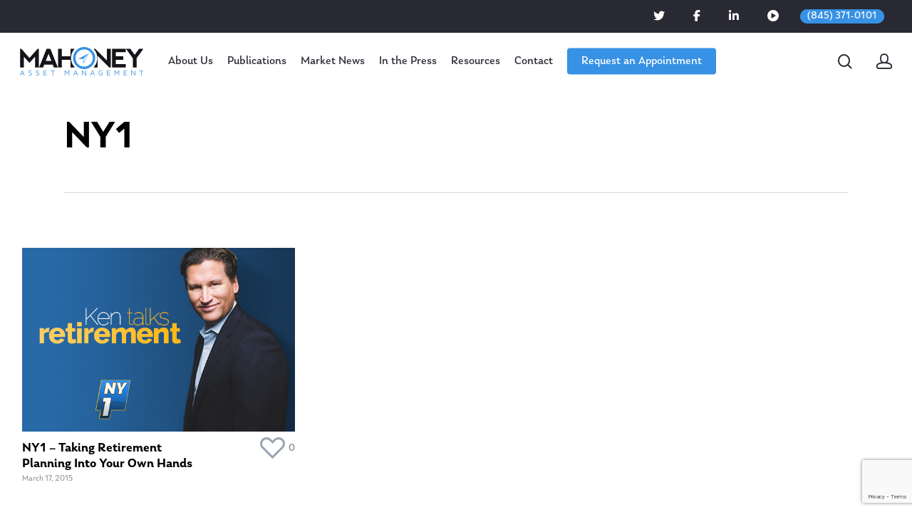

--- FILE ---
content_type: text/html; charset=utf-8
request_url: https://www.google.com/recaptcha/api2/anchor?ar=1&k=6LdvXIoUAAAAANVyXmrVJoI1SwTGUroXgFuZY0z-&co=aHR0cHM6Ly9tYWhvbmV5Z3BzLmNvbTo0NDM.&hl=en&v=PoyoqOPhxBO7pBk68S4YbpHZ&size=invisible&anchor-ms=20000&execute-ms=30000&cb=2o9kiyb6y6yq
body_size: 48705
content:
<!DOCTYPE HTML><html dir="ltr" lang="en"><head><meta http-equiv="Content-Type" content="text/html; charset=UTF-8">
<meta http-equiv="X-UA-Compatible" content="IE=edge">
<title>reCAPTCHA</title>
<style type="text/css">
/* cyrillic-ext */
@font-face {
  font-family: 'Roboto';
  font-style: normal;
  font-weight: 400;
  font-stretch: 100%;
  src: url(//fonts.gstatic.com/s/roboto/v48/KFO7CnqEu92Fr1ME7kSn66aGLdTylUAMa3GUBHMdazTgWw.woff2) format('woff2');
  unicode-range: U+0460-052F, U+1C80-1C8A, U+20B4, U+2DE0-2DFF, U+A640-A69F, U+FE2E-FE2F;
}
/* cyrillic */
@font-face {
  font-family: 'Roboto';
  font-style: normal;
  font-weight: 400;
  font-stretch: 100%;
  src: url(//fonts.gstatic.com/s/roboto/v48/KFO7CnqEu92Fr1ME7kSn66aGLdTylUAMa3iUBHMdazTgWw.woff2) format('woff2');
  unicode-range: U+0301, U+0400-045F, U+0490-0491, U+04B0-04B1, U+2116;
}
/* greek-ext */
@font-face {
  font-family: 'Roboto';
  font-style: normal;
  font-weight: 400;
  font-stretch: 100%;
  src: url(//fonts.gstatic.com/s/roboto/v48/KFO7CnqEu92Fr1ME7kSn66aGLdTylUAMa3CUBHMdazTgWw.woff2) format('woff2');
  unicode-range: U+1F00-1FFF;
}
/* greek */
@font-face {
  font-family: 'Roboto';
  font-style: normal;
  font-weight: 400;
  font-stretch: 100%;
  src: url(//fonts.gstatic.com/s/roboto/v48/KFO7CnqEu92Fr1ME7kSn66aGLdTylUAMa3-UBHMdazTgWw.woff2) format('woff2');
  unicode-range: U+0370-0377, U+037A-037F, U+0384-038A, U+038C, U+038E-03A1, U+03A3-03FF;
}
/* math */
@font-face {
  font-family: 'Roboto';
  font-style: normal;
  font-weight: 400;
  font-stretch: 100%;
  src: url(//fonts.gstatic.com/s/roboto/v48/KFO7CnqEu92Fr1ME7kSn66aGLdTylUAMawCUBHMdazTgWw.woff2) format('woff2');
  unicode-range: U+0302-0303, U+0305, U+0307-0308, U+0310, U+0312, U+0315, U+031A, U+0326-0327, U+032C, U+032F-0330, U+0332-0333, U+0338, U+033A, U+0346, U+034D, U+0391-03A1, U+03A3-03A9, U+03B1-03C9, U+03D1, U+03D5-03D6, U+03F0-03F1, U+03F4-03F5, U+2016-2017, U+2034-2038, U+203C, U+2040, U+2043, U+2047, U+2050, U+2057, U+205F, U+2070-2071, U+2074-208E, U+2090-209C, U+20D0-20DC, U+20E1, U+20E5-20EF, U+2100-2112, U+2114-2115, U+2117-2121, U+2123-214F, U+2190, U+2192, U+2194-21AE, U+21B0-21E5, U+21F1-21F2, U+21F4-2211, U+2213-2214, U+2216-22FF, U+2308-230B, U+2310, U+2319, U+231C-2321, U+2336-237A, U+237C, U+2395, U+239B-23B7, U+23D0, U+23DC-23E1, U+2474-2475, U+25AF, U+25B3, U+25B7, U+25BD, U+25C1, U+25CA, U+25CC, U+25FB, U+266D-266F, U+27C0-27FF, U+2900-2AFF, U+2B0E-2B11, U+2B30-2B4C, U+2BFE, U+3030, U+FF5B, U+FF5D, U+1D400-1D7FF, U+1EE00-1EEFF;
}
/* symbols */
@font-face {
  font-family: 'Roboto';
  font-style: normal;
  font-weight: 400;
  font-stretch: 100%;
  src: url(//fonts.gstatic.com/s/roboto/v48/KFO7CnqEu92Fr1ME7kSn66aGLdTylUAMaxKUBHMdazTgWw.woff2) format('woff2');
  unicode-range: U+0001-000C, U+000E-001F, U+007F-009F, U+20DD-20E0, U+20E2-20E4, U+2150-218F, U+2190, U+2192, U+2194-2199, U+21AF, U+21E6-21F0, U+21F3, U+2218-2219, U+2299, U+22C4-22C6, U+2300-243F, U+2440-244A, U+2460-24FF, U+25A0-27BF, U+2800-28FF, U+2921-2922, U+2981, U+29BF, U+29EB, U+2B00-2BFF, U+4DC0-4DFF, U+FFF9-FFFB, U+10140-1018E, U+10190-1019C, U+101A0, U+101D0-101FD, U+102E0-102FB, U+10E60-10E7E, U+1D2C0-1D2D3, U+1D2E0-1D37F, U+1F000-1F0FF, U+1F100-1F1AD, U+1F1E6-1F1FF, U+1F30D-1F30F, U+1F315, U+1F31C, U+1F31E, U+1F320-1F32C, U+1F336, U+1F378, U+1F37D, U+1F382, U+1F393-1F39F, U+1F3A7-1F3A8, U+1F3AC-1F3AF, U+1F3C2, U+1F3C4-1F3C6, U+1F3CA-1F3CE, U+1F3D4-1F3E0, U+1F3ED, U+1F3F1-1F3F3, U+1F3F5-1F3F7, U+1F408, U+1F415, U+1F41F, U+1F426, U+1F43F, U+1F441-1F442, U+1F444, U+1F446-1F449, U+1F44C-1F44E, U+1F453, U+1F46A, U+1F47D, U+1F4A3, U+1F4B0, U+1F4B3, U+1F4B9, U+1F4BB, U+1F4BF, U+1F4C8-1F4CB, U+1F4D6, U+1F4DA, U+1F4DF, U+1F4E3-1F4E6, U+1F4EA-1F4ED, U+1F4F7, U+1F4F9-1F4FB, U+1F4FD-1F4FE, U+1F503, U+1F507-1F50B, U+1F50D, U+1F512-1F513, U+1F53E-1F54A, U+1F54F-1F5FA, U+1F610, U+1F650-1F67F, U+1F687, U+1F68D, U+1F691, U+1F694, U+1F698, U+1F6AD, U+1F6B2, U+1F6B9-1F6BA, U+1F6BC, U+1F6C6-1F6CF, U+1F6D3-1F6D7, U+1F6E0-1F6EA, U+1F6F0-1F6F3, U+1F6F7-1F6FC, U+1F700-1F7FF, U+1F800-1F80B, U+1F810-1F847, U+1F850-1F859, U+1F860-1F887, U+1F890-1F8AD, U+1F8B0-1F8BB, U+1F8C0-1F8C1, U+1F900-1F90B, U+1F93B, U+1F946, U+1F984, U+1F996, U+1F9E9, U+1FA00-1FA6F, U+1FA70-1FA7C, U+1FA80-1FA89, U+1FA8F-1FAC6, U+1FACE-1FADC, U+1FADF-1FAE9, U+1FAF0-1FAF8, U+1FB00-1FBFF;
}
/* vietnamese */
@font-face {
  font-family: 'Roboto';
  font-style: normal;
  font-weight: 400;
  font-stretch: 100%;
  src: url(//fonts.gstatic.com/s/roboto/v48/KFO7CnqEu92Fr1ME7kSn66aGLdTylUAMa3OUBHMdazTgWw.woff2) format('woff2');
  unicode-range: U+0102-0103, U+0110-0111, U+0128-0129, U+0168-0169, U+01A0-01A1, U+01AF-01B0, U+0300-0301, U+0303-0304, U+0308-0309, U+0323, U+0329, U+1EA0-1EF9, U+20AB;
}
/* latin-ext */
@font-face {
  font-family: 'Roboto';
  font-style: normal;
  font-weight: 400;
  font-stretch: 100%;
  src: url(//fonts.gstatic.com/s/roboto/v48/KFO7CnqEu92Fr1ME7kSn66aGLdTylUAMa3KUBHMdazTgWw.woff2) format('woff2');
  unicode-range: U+0100-02BA, U+02BD-02C5, U+02C7-02CC, U+02CE-02D7, U+02DD-02FF, U+0304, U+0308, U+0329, U+1D00-1DBF, U+1E00-1E9F, U+1EF2-1EFF, U+2020, U+20A0-20AB, U+20AD-20C0, U+2113, U+2C60-2C7F, U+A720-A7FF;
}
/* latin */
@font-face {
  font-family: 'Roboto';
  font-style: normal;
  font-weight: 400;
  font-stretch: 100%;
  src: url(//fonts.gstatic.com/s/roboto/v48/KFO7CnqEu92Fr1ME7kSn66aGLdTylUAMa3yUBHMdazQ.woff2) format('woff2');
  unicode-range: U+0000-00FF, U+0131, U+0152-0153, U+02BB-02BC, U+02C6, U+02DA, U+02DC, U+0304, U+0308, U+0329, U+2000-206F, U+20AC, U+2122, U+2191, U+2193, U+2212, U+2215, U+FEFF, U+FFFD;
}
/* cyrillic-ext */
@font-face {
  font-family: 'Roboto';
  font-style: normal;
  font-weight: 500;
  font-stretch: 100%;
  src: url(//fonts.gstatic.com/s/roboto/v48/KFO7CnqEu92Fr1ME7kSn66aGLdTylUAMa3GUBHMdazTgWw.woff2) format('woff2');
  unicode-range: U+0460-052F, U+1C80-1C8A, U+20B4, U+2DE0-2DFF, U+A640-A69F, U+FE2E-FE2F;
}
/* cyrillic */
@font-face {
  font-family: 'Roboto';
  font-style: normal;
  font-weight: 500;
  font-stretch: 100%;
  src: url(//fonts.gstatic.com/s/roboto/v48/KFO7CnqEu92Fr1ME7kSn66aGLdTylUAMa3iUBHMdazTgWw.woff2) format('woff2');
  unicode-range: U+0301, U+0400-045F, U+0490-0491, U+04B0-04B1, U+2116;
}
/* greek-ext */
@font-face {
  font-family: 'Roboto';
  font-style: normal;
  font-weight: 500;
  font-stretch: 100%;
  src: url(//fonts.gstatic.com/s/roboto/v48/KFO7CnqEu92Fr1ME7kSn66aGLdTylUAMa3CUBHMdazTgWw.woff2) format('woff2');
  unicode-range: U+1F00-1FFF;
}
/* greek */
@font-face {
  font-family: 'Roboto';
  font-style: normal;
  font-weight: 500;
  font-stretch: 100%;
  src: url(//fonts.gstatic.com/s/roboto/v48/KFO7CnqEu92Fr1ME7kSn66aGLdTylUAMa3-UBHMdazTgWw.woff2) format('woff2');
  unicode-range: U+0370-0377, U+037A-037F, U+0384-038A, U+038C, U+038E-03A1, U+03A3-03FF;
}
/* math */
@font-face {
  font-family: 'Roboto';
  font-style: normal;
  font-weight: 500;
  font-stretch: 100%;
  src: url(//fonts.gstatic.com/s/roboto/v48/KFO7CnqEu92Fr1ME7kSn66aGLdTylUAMawCUBHMdazTgWw.woff2) format('woff2');
  unicode-range: U+0302-0303, U+0305, U+0307-0308, U+0310, U+0312, U+0315, U+031A, U+0326-0327, U+032C, U+032F-0330, U+0332-0333, U+0338, U+033A, U+0346, U+034D, U+0391-03A1, U+03A3-03A9, U+03B1-03C9, U+03D1, U+03D5-03D6, U+03F0-03F1, U+03F4-03F5, U+2016-2017, U+2034-2038, U+203C, U+2040, U+2043, U+2047, U+2050, U+2057, U+205F, U+2070-2071, U+2074-208E, U+2090-209C, U+20D0-20DC, U+20E1, U+20E5-20EF, U+2100-2112, U+2114-2115, U+2117-2121, U+2123-214F, U+2190, U+2192, U+2194-21AE, U+21B0-21E5, U+21F1-21F2, U+21F4-2211, U+2213-2214, U+2216-22FF, U+2308-230B, U+2310, U+2319, U+231C-2321, U+2336-237A, U+237C, U+2395, U+239B-23B7, U+23D0, U+23DC-23E1, U+2474-2475, U+25AF, U+25B3, U+25B7, U+25BD, U+25C1, U+25CA, U+25CC, U+25FB, U+266D-266F, U+27C0-27FF, U+2900-2AFF, U+2B0E-2B11, U+2B30-2B4C, U+2BFE, U+3030, U+FF5B, U+FF5D, U+1D400-1D7FF, U+1EE00-1EEFF;
}
/* symbols */
@font-face {
  font-family: 'Roboto';
  font-style: normal;
  font-weight: 500;
  font-stretch: 100%;
  src: url(//fonts.gstatic.com/s/roboto/v48/KFO7CnqEu92Fr1ME7kSn66aGLdTylUAMaxKUBHMdazTgWw.woff2) format('woff2');
  unicode-range: U+0001-000C, U+000E-001F, U+007F-009F, U+20DD-20E0, U+20E2-20E4, U+2150-218F, U+2190, U+2192, U+2194-2199, U+21AF, U+21E6-21F0, U+21F3, U+2218-2219, U+2299, U+22C4-22C6, U+2300-243F, U+2440-244A, U+2460-24FF, U+25A0-27BF, U+2800-28FF, U+2921-2922, U+2981, U+29BF, U+29EB, U+2B00-2BFF, U+4DC0-4DFF, U+FFF9-FFFB, U+10140-1018E, U+10190-1019C, U+101A0, U+101D0-101FD, U+102E0-102FB, U+10E60-10E7E, U+1D2C0-1D2D3, U+1D2E0-1D37F, U+1F000-1F0FF, U+1F100-1F1AD, U+1F1E6-1F1FF, U+1F30D-1F30F, U+1F315, U+1F31C, U+1F31E, U+1F320-1F32C, U+1F336, U+1F378, U+1F37D, U+1F382, U+1F393-1F39F, U+1F3A7-1F3A8, U+1F3AC-1F3AF, U+1F3C2, U+1F3C4-1F3C6, U+1F3CA-1F3CE, U+1F3D4-1F3E0, U+1F3ED, U+1F3F1-1F3F3, U+1F3F5-1F3F7, U+1F408, U+1F415, U+1F41F, U+1F426, U+1F43F, U+1F441-1F442, U+1F444, U+1F446-1F449, U+1F44C-1F44E, U+1F453, U+1F46A, U+1F47D, U+1F4A3, U+1F4B0, U+1F4B3, U+1F4B9, U+1F4BB, U+1F4BF, U+1F4C8-1F4CB, U+1F4D6, U+1F4DA, U+1F4DF, U+1F4E3-1F4E6, U+1F4EA-1F4ED, U+1F4F7, U+1F4F9-1F4FB, U+1F4FD-1F4FE, U+1F503, U+1F507-1F50B, U+1F50D, U+1F512-1F513, U+1F53E-1F54A, U+1F54F-1F5FA, U+1F610, U+1F650-1F67F, U+1F687, U+1F68D, U+1F691, U+1F694, U+1F698, U+1F6AD, U+1F6B2, U+1F6B9-1F6BA, U+1F6BC, U+1F6C6-1F6CF, U+1F6D3-1F6D7, U+1F6E0-1F6EA, U+1F6F0-1F6F3, U+1F6F7-1F6FC, U+1F700-1F7FF, U+1F800-1F80B, U+1F810-1F847, U+1F850-1F859, U+1F860-1F887, U+1F890-1F8AD, U+1F8B0-1F8BB, U+1F8C0-1F8C1, U+1F900-1F90B, U+1F93B, U+1F946, U+1F984, U+1F996, U+1F9E9, U+1FA00-1FA6F, U+1FA70-1FA7C, U+1FA80-1FA89, U+1FA8F-1FAC6, U+1FACE-1FADC, U+1FADF-1FAE9, U+1FAF0-1FAF8, U+1FB00-1FBFF;
}
/* vietnamese */
@font-face {
  font-family: 'Roboto';
  font-style: normal;
  font-weight: 500;
  font-stretch: 100%;
  src: url(//fonts.gstatic.com/s/roboto/v48/KFO7CnqEu92Fr1ME7kSn66aGLdTylUAMa3OUBHMdazTgWw.woff2) format('woff2');
  unicode-range: U+0102-0103, U+0110-0111, U+0128-0129, U+0168-0169, U+01A0-01A1, U+01AF-01B0, U+0300-0301, U+0303-0304, U+0308-0309, U+0323, U+0329, U+1EA0-1EF9, U+20AB;
}
/* latin-ext */
@font-face {
  font-family: 'Roboto';
  font-style: normal;
  font-weight: 500;
  font-stretch: 100%;
  src: url(//fonts.gstatic.com/s/roboto/v48/KFO7CnqEu92Fr1ME7kSn66aGLdTylUAMa3KUBHMdazTgWw.woff2) format('woff2');
  unicode-range: U+0100-02BA, U+02BD-02C5, U+02C7-02CC, U+02CE-02D7, U+02DD-02FF, U+0304, U+0308, U+0329, U+1D00-1DBF, U+1E00-1E9F, U+1EF2-1EFF, U+2020, U+20A0-20AB, U+20AD-20C0, U+2113, U+2C60-2C7F, U+A720-A7FF;
}
/* latin */
@font-face {
  font-family: 'Roboto';
  font-style: normal;
  font-weight: 500;
  font-stretch: 100%;
  src: url(//fonts.gstatic.com/s/roboto/v48/KFO7CnqEu92Fr1ME7kSn66aGLdTylUAMa3yUBHMdazQ.woff2) format('woff2');
  unicode-range: U+0000-00FF, U+0131, U+0152-0153, U+02BB-02BC, U+02C6, U+02DA, U+02DC, U+0304, U+0308, U+0329, U+2000-206F, U+20AC, U+2122, U+2191, U+2193, U+2212, U+2215, U+FEFF, U+FFFD;
}
/* cyrillic-ext */
@font-face {
  font-family: 'Roboto';
  font-style: normal;
  font-weight: 900;
  font-stretch: 100%;
  src: url(//fonts.gstatic.com/s/roboto/v48/KFO7CnqEu92Fr1ME7kSn66aGLdTylUAMa3GUBHMdazTgWw.woff2) format('woff2');
  unicode-range: U+0460-052F, U+1C80-1C8A, U+20B4, U+2DE0-2DFF, U+A640-A69F, U+FE2E-FE2F;
}
/* cyrillic */
@font-face {
  font-family: 'Roboto';
  font-style: normal;
  font-weight: 900;
  font-stretch: 100%;
  src: url(//fonts.gstatic.com/s/roboto/v48/KFO7CnqEu92Fr1ME7kSn66aGLdTylUAMa3iUBHMdazTgWw.woff2) format('woff2');
  unicode-range: U+0301, U+0400-045F, U+0490-0491, U+04B0-04B1, U+2116;
}
/* greek-ext */
@font-face {
  font-family: 'Roboto';
  font-style: normal;
  font-weight: 900;
  font-stretch: 100%;
  src: url(//fonts.gstatic.com/s/roboto/v48/KFO7CnqEu92Fr1ME7kSn66aGLdTylUAMa3CUBHMdazTgWw.woff2) format('woff2');
  unicode-range: U+1F00-1FFF;
}
/* greek */
@font-face {
  font-family: 'Roboto';
  font-style: normal;
  font-weight: 900;
  font-stretch: 100%;
  src: url(//fonts.gstatic.com/s/roboto/v48/KFO7CnqEu92Fr1ME7kSn66aGLdTylUAMa3-UBHMdazTgWw.woff2) format('woff2');
  unicode-range: U+0370-0377, U+037A-037F, U+0384-038A, U+038C, U+038E-03A1, U+03A3-03FF;
}
/* math */
@font-face {
  font-family: 'Roboto';
  font-style: normal;
  font-weight: 900;
  font-stretch: 100%;
  src: url(//fonts.gstatic.com/s/roboto/v48/KFO7CnqEu92Fr1ME7kSn66aGLdTylUAMawCUBHMdazTgWw.woff2) format('woff2');
  unicode-range: U+0302-0303, U+0305, U+0307-0308, U+0310, U+0312, U+0315, U+031A, U+0326-0327, U+032C, U+032F-0330, U+0332-0333, U+0338, U+033A, U+0346, U+034D, U+0391-03A1, U+03A3-03A9, U+03B1-03C9, U+03D1, U+03D5-03D6, U+03F0-03F1, U+03F4-03F5, U+2016-2017, U+2034-2038, U+203C, U+2040, U+2043, U+2047, U+2050, U+2057, U+205F, U+2070-2071, U+2074-208E, U+2090-209C, U+20D0-20DC, U+20E1, U+20E5-20EF, U+2100-2112, U+2114-2115, U+2117-2121, U+2123-214F, U+2190, U+2192, U+2194-21AE, U+21B0-21E5, U+21F1-21F2, U+21F4-2211, U+2213-2214, U+2216-22FF, U+2308-230B, U+2310, U+2319, U+231C-2321, U+2336-237A, U+237C, U+2395, U+239B-23B7, U+23D0, U+23DC-23E1, U+2474-2475, U+25AF, U+25B3, U+25B7, U+25BD, U+25C1, U+25CA, U+25CC, U+25FB, U+266D-266F, U+27C0-27FF, U+2900-2AFF, U+2B0E-2B11, U+2B30-2B4C, U+2BFE, U+3030, U+FF5B, U+FF5D, U+1D400-1D7FF, U+1EE00-1EEFF;
}
/* symbols */
@font-face {
  font-family: 'Roboto';
  font-style: normal;
  font-weight: 900;
  font-stretch: 100%;
  src: url(//fonts.gstatic.com/s/roboto/v48/KFO7CnqEu92Fr1ME7kSn66aGLdTylUAMaxKUBHMdazTgWw.woff2) format('woff2');
  unicode-range: U+0001-000C, U+000E-001F, U+007F-009F, U+20DD-20E0, U+20E2-20E4, U+2150-218F, U+2190, U+2192, U+2194-2199, U+21AF, U+21E6-21F0, U+21F3, U+2218-2219, U+2299, U+22C4-22C6, U+2300-243F, U+2440-244A, U+2460-24FF, U+25A0-27BF, U+2800-28FF, U+2921-2922, U+2981, U+29BF, U+29EB, U+2B00-2BFF, U+4DC0-4DFF, U+FFF9-FFFB, U+10140-1018E, U+10190-1019C, U+101A0, U+101D0-101FD, U+102E0-102FB, U+10E60-10E7E, U+1D2C0-1D2D3, U+1D2E0-1D37F, U+1F000-1F0FF, U+1F100-1F1AD, U+1F1E6-1F1FF, U+1F30D-1F30F, U+1F315, U+1F31C, U+1F31E, U+1F320-1F32C, U+1F336, U+1F378, U+1F37D, U+1F382, U+1F393-1F39F, U+1F3A7-1F3A8, U+1F3AC-1F3AF, U+1F3C2, U+1F3C4-1F3C6, U+1F3CA-1F3CE, U+1F3D4-1F3E0, U+1F3ED, U+1F3F1-1F3F3, U+1F3F5-1F3F7, U+1F408, U+1F415, U+1F41F, U+1F426, U+1F43F, U+1F441-1F442, U+1F444, U+1F446-1F449, U+1F44C-1F44E, U+1F453, U+1F46A, U+1F47D, U+1F4A3, U+1F4B0, U+1F4B3, U+1F4B9, U+1F4BB, U+1F4BF, U+1F4C8-1F4CB, U+1F4D6, U+1F4DA, U+1F4DF, U+1F4E3-1F4E6, U+1F4EA-1F4ED, U+1F4F7, U+1F4F9-1F4FB, U+1F4FD-1F4FE, U+1F503, U+1F507-1F50B, U+1F50D, U+1F512-1F513, U+1F53E-1F54A, U+1F54F-1F5FA, U+1F610, U+1F650-1F67F, U+1F687, U+1F68D, U+1F691, U+1F694, U+1F698, U+1F6AD, U+1F6B2, U+1F6B9-1F6BA, U+1F6BC, U+1F6C6-1F6CF, U+1F6D3-1F6D7, U+1F6E0-1F6EA, U+1F6F0-1F6F3, U+1F6F7-1F6FC, U+1F700-1F7FF, U+1F800-1F80B, U+1F810-1F847, U+1F850-1F859, U+1F860-1F887, U+1F890-1F8AD, U+1F8B0-1F8BB, U+1F8C0-1F8C1, U+1F900-1F90B, U+1F93B, U+1F946, U+1F984, U+1F996, U+1F9E9, U+1FA00-1FA6F, U+1FA70-1FA7C, U+1FA80-1FA89, U+1FA8F-1FAC6, U+1FACE-1FADC, U+1FADF-1FAE9, U+1FAF0-1FAF8, U+1FB00-1FBFF;
}
/* vietnamese */
@font-face {
  font-family: 'Roboto';
  font-style: normal;
  font-weight: 900;
  font-stretch: 100%;
  src: url(//fonts.gstatic.com/s/roboto/v48/KFO7CnqEu92Fr1ME7kSn66aGLdTylUAMa3OUBHMdazTgWw.woff2) format('woff2');
  unicode-range: U+0102-0103, U+0110-0111, U+0128-0129, U+0168-0169, U+01A0-01A1, U+01AF-01B0, U+0300-0301, U+0303-0304, U+0308-0309, U+0323, U+0329, U+1EA0-1EF9, U+20AB;
}
/* latin-ext */
@font-face {
  font-family: 'Roboto';
  font-style: normal;
  font-weight: 900;
  font-stretch: 100%;
  src: url(//fonts.gstatic.com/s/roboto/v48/KFO7CnqEu92Fr1ME7kSn66aGLdTylUAMa3KUBHMdazTgWw.woff2) format('woff2');
  unicode-range: U+0100-02BA, U+02BD-02C5, U+02C7-02CC, U+02CE-02D7, U+02DD-02FF, U+0304, U+0308, U+0329, U+1D00-1DBF, U+1E00-1E9F, U+1EF2-1EFF, U+2020, U+20A0-20AB, U+20AD-20C0, U+2113, U+2C60-2C7F, U+A720-A7FF;
}
/* latin */
@font-face {
  font-family: 'Roboto';
  font-style: normal;
  font-weight: 900;
  font-stretch: 100%;
  src: url(//fonts.gstatic.com/s/roboto/v48/KFO7CnqEu92Fr1ME7kSn66aGLdTylUAMa3yUBHMdazQ.woff2) format('woff2');
  unicode-range: U+0000-00FF, U+0131, U+0152-0153, U+02BB-02BC, U+02C6, U+02DA, U+02DC, U+0304, U+0308, U+0329, U+2000-206F, U+20AC, U+2122, U+2191, U+2193, U+2212, U+2215, U+FEFF, U+FFFD;
}

</style>
<link rel="stylesheet" type="text/css" href="https://www.gstatic.com/recaptcha/releases/PoyoqOPhxBO7pBk68S4YbpHZ/styles__ltr.css">
<script nonce="QdZm2cqR4qfujpHDMdQA_Q" type="text/javascript">window['__recaptcha_api'] = 'https://www.google.com/recaptcha/api2/';</script>
<script type="text/javascript" src="https://www.gstatic.com/recaptcha/releases/PoyoqOPhxBO7pBk68S4YbpHZ/recaptcha__en.js" nonce="QdZm2cqR4qfujpHDMdQA_Q">
      
    </script></head>
<body><div id="rc-anchor-alert" class="rc-anchor-alert"></div>
<input type="hidden" id="recaptcha-token" value="[base64]">
<script type="text/javascript" nonce="QdZm2cqR4qfujpHDMdQA_Q">
      recaptcha.anchor.Main.init("[\x22ainput\x22,[\x22bgdata\x22,\x22\x22,\[base64]/[base64]/bmV3IFpbdF0obVswXSk6Sz09Mj9uZXcgWlt0XShtWzBdLG1bMV0pOks9PTM/bmV3IFpbdF0obVswXSxtWzFdLG1bMl0pOks9PTQ/[base64]/[base64]/[base64]/[base64]/[base64]/[base64]/[base64]/[base64]/[base64]/[base64]/[base64]/[base64]/[base64]/[base64]\\u003d\\u003d\x22,\[base64]\\u003d\x22,\x22wqdZw5rDusOxw4vDicKGwrk8w6tzw5fDpcKSUQDCtsODOcOPwo9TRcKgRBs4w4BKw5jCh8KDOxJowpURw4XClHFgw6BYEQdDLMK0LBfClsOpwprDtGzCiyUkVEIWIcKWfsO4wqXDqxZYdFPCucOlDcOhYGp1BQlJw6/CnXM3D3ogw5DDt8OMw6BvwrjDsUs0Wwkpw4nDpSUhwpXDqMOAw6sWw7EgHm7CtsOGUcOIw7ssLsK8w5lYXD/[base64]/dMOKFRrCkcOeWGrDrXcmwrzCvxQwwrB2w4swSXDDilNjw5Ncwo81wpVzwr9owpNqAHfCk0LCvMKTw5jCpcKMw4Ibw4p1wqJQwpbCiMO9HTw0w4Eiwow1wrjCkhbDvsORZ8KLIXbCg3xJS8OdVnVKSsKjwo7DqhnCggcMw7tlwonDncKwwp0jasKHw71/w4tAJycKw5dnKFYHw7jDjzXDhcOKNsOzA8OxMVctUSlRwpHCnsOhwqp8U8O3wrwhw5cvw7/CvMOXKQNxIFbCu8Obw5HCvlLDtMOeasKJFsOKYTbCsMK7RsOJBMKLehTDlRouZ0DCoMOgJcK9w6PDkMKCMMOGw68ew7ISwonDtxxxWDvDuWHClzxVHMOFd8KTX8OYMcKuIMKbwqU0w4jDtxLCjsOee8OLwqLCvVbCtcO+w5w2fFYAw7gLwp7ClzjChA/[base64]/[base64]/DlsKoQcOmL8Ogw7Itw40FRk4dwoDDi8OFwoPCvBHCmcOXw6NOw7HDhljDkzNZGcOnwpPDijEMJUbCp1wQFsKWKsKYL8KiO2zDsShWwoHCjcOcPlHCpVofVMOHHMK1wpkDUX/[base64]/DkMKHw60ecQdXdxY5w6BnVMOFw7wIOsKHLgsLwobCqsOIw7rDoUNRwqEXw5jCqUrDqBtHc8Khw7TDssKawqs1HiHDt2zDvMKBwptwwoYww7I/w5oiw4g2aCrDpm9XVWRUNMKOH3PDtMOfem7CpUFIIGh/wp01w5HDo3JawqoAQh/CtTsyw7PDpSM1w6DDvXLCnBkkP8Kyw6jDilEywpzDnn9Nw7Frf8KZbcKKZ8KdGMKuacKUOUdjw6dVw4DDqhxjNAcCw77CmMK3Ljl7wpLDuEwhw6s2w5bDlCLCrHzCkyfDgcKtZMKow6ciwqoaw7NJJcOPw7bCmBcmMcKBaEzCkBfDlMOkLC/[base64]/CnTNKFgtgacKcwpnDqcKDwojCuC8WJ8KBNXDCvEs2wqdGwpfCq8ONKSV8HsKVSMOJWzzDjwjDicO6D3l0SH87wqbDhWrDtlTClAnDpMO3NsKLG8Kmwr/ChcOOPgpEwqrDgMO/OS1Iw6XDqMOTwrvDnsOEXsKRZnF9w6MAwok6wozDmMOJw55RBHjCssK9w6B5Qww0wp55BsKjaC3Dnl1ZWm93w6hKfsOxWsK1w6QAw7NnJMKyXRZRwrpcwo7DssK+BWNBw6TDgcKgwoLDksKLZl7DvXkBw6vDrgEcRcOuFE8zcV/ChCbCjABAw74aYWs3wrRxUcOMViA4w4bDlgLDg8Kbw6RDwqHDqMOxwpzCvwIVKcKcwpbChcKMWsKWUCvCphDDqUzDusOjdcKowrkSwrXDtzwHwrZywqzCrmYDw5rDvkbDvsOxwqzDr8K/ccKMW3ktw5jDhSUFPsOIwpIswp57w59ZHyIuecKZw5N7Fwlqw7VIw67Dji0oXsOiaCMJNG3CnFrDoiZqw6d/w5TDlsOvIMKCUXxfaMK4CsONwqQlwpk8ADvDpBpjF8KzZUzCpAjDh8OHwrcdTMKeU8OlwoBIwp5Kw4TDoBF/w507wrVNV8K5In0Sw6TCqcK/FBPDo8Ojw5xQwpxww5lCaVnDlC/CvjfDl1gmNT4mVsK5AcOPw6wmfUbDicOqw57Ds8KBCEfCkz/[base64]/DkFDDiRw3wqDDs2I7wq/DnsOGWsKQwrbCj8KmFDgQwpbCmVIdE8OZw4MIUsKZw7YGAmEtI8OLScOuFFLDvz1bwqx9w6rCoMKfwow7a8O1wprCvcOgwoHDiHbDsFVqw4rCm8KZwp3CmcOfSsK+wpoYA3F/XsOcw6XCuh8HOCbDvcO7RXBUwoPDthxmwoJHR8KTGsKlRcKBbzgLOsOhw5PCsmIHw7s0EsOlwqE1XVrCkcO0wqTCmcOEfcOnME/Dpwpqwrocw65xPQ3CjcKvXsOkw5N4c8K0dkzCrcO3wqfCjgo/w6FJRcKxwpZmb8KWS0tXw7wIw4bCl8O/[base64]/[base64]/[base64]/VmY1YcOLw65fwqF5NVvDlglTw4d+w4zCjcKLw6QJDMKTwpDCiMO0ClzCvsK8wp8Vw4JLw6AoP8Kuw4NAw7ltFiHDqBHCqcK/w7w8w6gUw6jCrcKML8KNcD7DmMOXRcKoGX7DicK/NAbCpWdOX0DDiw3CvQpcY8O9SsKhwrvDo8OnVsKkw7Row7MmSTIZw49mw7bCgMOHRMKYw4wAwqAcBsK9wobDnsOmwrc1AsOQw79eworCm2DCtMOxw4/CtcKkw4hqFsKzQcKPwoLCrwbCiMKcwoQSHwkGXHLCl8KeEXNyAsOba2HCj8O+w6LDrikWw5/Dp2vCmlHCtBtRMsKswrDCsFxbwqDCoQETwpTCn1vCtMKJfzsdwpnDusKAw63DpAXCt8OLGsKNWxgUTTJOZcK7wpbDnhMBcDvCrcKNwr3Cs8KaOMK3w6BNfCfCl8OdeCQ7wrzCq8OYw5tew5A8w67CrMOSelk5V8OFHsOOwo7Cs8OXZcOPw4ksasOPwqLCj3hxT8K/UcO4HcOCIMKLPwrDjMKOYnVjZAJqw6wVEQ93DsKowqB5QjNGw4I2w6XChAPDtW97woVhLCvCp8Kqw7EAEMOpwrc0wrjDq0/Clzd9L3/CrsK6M8OeQmTDqnfDsT01wqrCsRdbcsKywolAUBnDsMONwq7DscOgw6/[base64]/wpzCrMOQNMKmwoTDisK7K8KNX8O+WhDCl8OwOh/[base64]/DvCQkc1dMBTIqwotnwqUEwpBUw79gBx3CghLCt8KSwqklw519w5LCjmwkw63CtQvDicK6w5fCu1jDiQvCtMOJEzIfcsO0w5h7wrrClcO6wo4VwpZ6w40JZMOPwrPDk8KkU3vCgsOHwpIsw6LDtWwbw6jDv8KpJ1YfUAzCiBNmbsO9c07DpcKCwojChy/CmcO8w47CiMKqwr4jd8KGT8K9HsOLwo7DoF91woZVw7jDtV0kT8KhNsK6IS3CgHtEPsKlwq7DlcOtLS0GAVDCpF3Cu07CiXxkMsO9XsO9eGnCtErDii/DkHfDs8Ope8KDwo3CvcOlwoksMCbDtMOtD8O3w5HCnMKyPcKpaihRfkXDv8OuCcOQCkk3w7Fzw67Ds2o0w4jDqMKrwpAkw6IATHgQX1MXwoJFwpXDsnBqG8Ouw63CmSRUOxTDnXFiSsK0MMOySxDClsKEwqQhdsOWPH8Aw6Qfw6/CgMO2KTHCnFHDg8KLRlZKw7TDlsKhw57Cn8O6wrDClH89woHDnxvCrsOSK3BeXwUlwpXCm8OEwpnCnsK6w6kQcxpHUhgAwqfCtRbDmxDCnMKjw53DssKNEm/CmGrDhcOTwpvDscOTwoYoFmLCgxw+QjbCssO1BH3Dh1jCnsOEw6nCv0pgfDVrw4LCtXjCnTROOVVew7jDlhEldR5+MMKhY8ONCivDg8KCbsOJw4QLQWxGwprCpMOjIcKXGAImAsODw4rCmwvCoX5iwr3Dl8O0wrTCqsOpw6TClsKiw6cGw7/CkcKjD8KJwqXCklB2woc1c0vDv8Kxw7/Dj8OZJ8OIfg3DvcOqAUbDnUTDmMOAw5MXB8ODw57DjE3DhMKcMCJ1LMK4VcOHwqzDs8O+wpsVwonDtHEBw4HDosKJw5EaFcOTYMK0bEjCk8OgD8K+wpIfNlwXfMKtw4RawpJ9GcKADMO/w6vDmS3CnMK3K8OeVW/Do8OCS8K9KsOuw75PwpzCqMODBDQqPsKZcQc/wpBCw45EBC4lZ8OUdTFWBMKlNyjDm0rCrcKiwqlaw6PCs8OYw7/ClMKmI1UcwqZAccKfACDDvcKWwrlyTl9swpzCnzXDlnUMBcOCw65hw7wWaMKZbsOGw4fDsVc/WTdwYDHDgnzDoivDgsODwqrCnsOIIcKAXHZkw5nCmxcSGcOhwrXDlxI7IEbCvwB0wqRMCcKNKBnDs8OQMcKTRzpWbyBcFsOqCiHCucKpw68HO2E9wrjCilRAwp7DiMOEQBM4RDB+w4dkwoPCrcOjw6TDlwrCqsOpIMOewrnCrX/DjW7DpC95TsOMDSfDh8K9MsOOwrZ2w6fCjT3Cs8O4wq5Aw7g/woXCp1xSc8KQJHsfwrJyw7kQwqTClBY2R8OAw6drwpHDvcOiw5XCuwYJKXfDq8K6woIKw6/CrjNJZMOmJMKhwoVBw7wkWBXDq8OFwpbDuRhnw77ChmYnwrTCkFQMwrvCmnRbwps4MgjCkBnDtcK5wrPCkcKSwoVZw4HDmMKYUFjDmcKadMKhwpJowrAzw6HCkhoRw6MowqHDmxVhw7XDlMOcwqJjZC7DpX0Nw4DCi0bDnSXCn8OQAcKHb8Kpwo7Cn8KkwqLCvMK/CcKKwrnDtsKzw6lGwr53bx05F3hva8OnZSbDgsK9d8O7w49mMFBuwq98V8OiHcKMOsOZwp8Mwq9JNMOUwrxkOsOQw70nw45qX8KMW8OkB8KwTWZow6XDtXTDv8KBw6nDhcKBTcKaQnA3XHIrSHhvwq0TPFLDgcOQwr8NPgcqwqY1ZGTDs8Orw6TCmW/DjMKkXsONO8KXwqc+Z8OGegsTZHF2ShfDuTvDkcKIUsK3w7PCl8KEDBfCrsKMaiXDkcKQIwcKIsOtPcOdwr/Do3HDm8KOw4fCpMO4wp3DvSRkACd9wpQVSm/Cj8K6w6Zow5Fgw5pHw6nDj8KjdwMBw6guw4XCo1fCmcOtOMO6UcOyworDpsOZZVI1w5AKREt+CcKZw7vDpDjDh8Kew7B9bcK7VEATw7rDkGbDiAnDrFzCtcO3wr9/[base64]/[base64]/DqsKzeTnCs8OXw5DDlcO9Nj/CiWnDnzJ5wpBgwq3DgsOcdlTDmh/[base64]/a8KrI8O5wqvCig3CkAVyNm3CqXREwpLCnC0/QsKuFsKGNHjDjFrCjmYaTMOqIsO7wrXCuEcww7zCl8Kcw6laBwPDhFBTHDrDnUo0wpPCoSLCgGHCqRhVwpsKwoPCvnp1G0cSfMKNPW5ydsOawp5Jwpcgw4sFwrIccTLDoAx1OcOsacKXw6/CksOkw4XCvWNkU8Osw5gNV8OdKmE7VHQhwokSwr4hwqzDssKBGMOAw7/Ds8OjQhE5YFXDgMObw401w5FEwovDnjXCpMOTwo92wpHDuybChcOgMx00CFbDqcOIUAA/w7nDrAzCtcOew5RzM0ACwqA8E8KOb8Oew44OwqgUGcK9w5HCnMOEO8KIwqBOPxzDsHlpB8KGdTHCh30pwrzCr2MuwqR+YsKnfHzDvxfCsMOFYVTDnl45w5x1VMK4AsKgcFcEEmzCpEnCvMKrS2DCvlnDjV53E8Kuw5www4XCvMKQbgg4GHA1RMOrw5zDisKUwr/DtlQ/w51nP1vCrMOgN3rDmcODwq05FMOawoXCnz0jXMKsPXTDti/[base64]/[base64]/R8OywoxIwp45w6vCuHglw6fDr27CucOCw4ZRfidywrnDlGBawqtlYsO7wqDDqFJ6w5LCncKCGsO2BD3CvSzCunhxw5t5wok+K8OqXWJHwofCpsOSwrnDg8KkwpzDlcOvcMKxQMKqwr/Cu8KDwq/DnsKcNMO1wpcJwo1KJ8OTw6jCj8Ktw4bDlcKRwofDq1Z0w4jDqklvFnXCmi/Cr14pwo7Ch8KqWcOBwrHClcKJw4w3AkPClUbDosKqwo/Cp24cwpBNA8Opw6nCoMO3w5rCssKTesKCMMK6w5DDr8OXw47CgifClk4jw4nCpA/[base64]/RVHDv8K8acOkV03DhioLQMKdw6rCsQbDhsOEVUwnwoMAwqkewpVwAXsKwqZyw5jDpH5YBMOQZcKUwoN4cEUgW0vChDg0wp/Duj/Dh8KOZ0/[base64]/wrs+ScKvw4kyfXHCn8KRVWbDhcKZw4h6w7PDvcO3w7VeSSUyw4/CmhFdw4dKHT03w67Dk8Khw6TDocKKwogywpbCmgcTwprCtcKWGMOJw4V8dcOnXhnCg1jChMKtwqTCjH9facOXw7kKNFo/[base64]/w4d6wr7DtR5KKBNCwqHCksOYw5fCi2vDoxrDlMOfwolEw5XCmh17wqnCoQ/CrcKSw7PDkGQswrgvw7FTw6bDhw/DnmfCigfDtcKJL0vDp8KKwqvDinYEwroVJ8KUwrJQAMKNX8OKw6zCn8O2MDTDqMKRw6gWw7B9w4HCrS1EIEjDm8OHw53CtDxHbcOOwqbCvcKVPzHDlMKtw5NnS8Ouw7szL8Kqw6kYZcKreTLCkMKKCMO/e0jDjW1dwqUIbyTCk8KEw5LCk8OvwqrDicK2eW4Vw5/[base64]/CgMKbwoHClcOuLMOgw6rDpjLDq8KMwoHCg0JSw6PDm8K9AsKBa8OAcGQtM8KPU2AsJH/DomN/w4UHfA8vVsOQw6vDgy7DvXzDjsOLPsOkXsK0wrfClsK7wpvCjgk2wq9kw50pEWEowrrCusKXGwxuUsOTwrxIfcKYwqrCsCDDtMKDOcKqfMKXfsKVd8Kbw7xvwp5dw4g1w54gw6wTUT/[base64]/CvMKVBsOEIcKhw40mwoUwwpjDmMKuw6U+wrVFw5/DlcOCPsK/RMKTe23DhMK1w4BxE1XCgMOlMlXDmRPDhW/Ch3IrVx/CswnDn0dMO29zWcKfWcKew5FnMmjCpQJiDsK8az4EwqUYwrbDhcKrNsKywpDCgsKEwrlWw6BEHcK+OGDCo8OKSsKhw4HDvBbCisOLw6M8A8OTHzTCjsO0I1p/K8OAw4/CqyTCksOxNEEKwpnDiXTCm8OzwrnDqcOfeRPDr8KDwo/Cu2nCmFoCw67DqcKMwowEw78sw6PCiMKPwrDDnXPDusKtw5rDs352w6t8w4Exwp7DlMKKS8Kfw50EEcOXFcKaSRbCnsK8w7MUw5/[base64]/JC1Tw7EMw4jCkwbDnMOCDlrCgcKCwrfDhsKXBcKuVU4UUMKywqLDuiF5exMvwqnDncK5C8KVbXNDK8OKwrDDpMOTw5l4w7jDisK/dHHDpEolewcfJ8KTw4JNw5/DkwHCssOVEcOPIsK0TXR5w5tlayw1RkENw4Aww4LDsMO9eMKUwozCkx3ChMOAd8KNw5V2wpIww4IsY0l7ZhrCoTBtYMKIwrJSdznDu8OjZ0lnw71lVsOPHMO2Nggkw7YdGsOfw4zDhsKHeBbCq8OvO28Fw6MBcRoDc8KOwq3DoUpTdsO0w5DCtsKXwoPDnA/[base64]/DsgbCoGlzeMKqwq/[base64]/DmMOJfMKvF8K/w47Dq8K0wpDCv2TDvgMYDhfCrAxLAWvCl8Kvw5c4w4rCiMOiwojDjVZnwpMQCgPDugsuw4TDvBzCllMgwr3DqV7ChCvCr8KVw5kvJ8O0NMKdw5vDmMKTKWYKw5fDqsO8LjZId8OCSEnDriURw5TDpEJ5V8OCwqQPSDTDgkp2w5PDisOQwq4AwrdpwpPDncO/wphmImfClk1Kwr5rw67CqsO6UMKRw4TDlsK7Vgwsw7IIR8O9GD7DszdScQjDqMK+ehvCrMKMwrjDtBlmwpDCmcOEwqZFw4PCgsOJw73CtsKbHMKNfVFNb8OswqY4VnLCucOQwqHCv1jDhsOxw4/CqsOVS09SbQPCpCbCu8KIHD7Clj3DiQrCqMO+w7RYwo0ow6TCkcKvwpPCg8Knd1/DtsKOw5teAxk8w5snIsOgCsKLPMKNwrVRwrDDu8Kdw71JZcK/[base64]/CoVHCsMKpwp1KwroLBw7CkzFNwqjCi8KCNsKCw5Fvw5RzQsO9X1Inw4vCgS7Dk8OYw5gNakANVmDCpV/CsDxMwqvDkRPDlsO6Z3nDmsKyb0PDksKYKQMUwr/DtMOmw7DDp8OEHQ5YDsKDwpsMNAYhwqAJOcOIc8K6w4opWMKPBUIhBcO8Z8KnwoDCoMKAwp82OMONPQ/CncKmABjCkMOjwr7Cgj/Dv8OmaxIDD8ODw7jDqitKw4LCrMOYZ8Omw50DEcKhTTDCpMKtwrrClgbCmR9vwqkKZUpDwo3CvCpBw4lTw53Cq8Khw6rDgsO/H04hwqJvwrluEsKhfH/CiAfCjh5Pw53Cp8KkLsOxYlNlwohjwpvCji0TUC8KCABzwqDDnMKVP8Ovw7PCisKsNFgCAyEeSkzDuhTDmcOQeGvCh8OdPsKAc8OLw78Dw5ISwoTCjX1DB8KawrYpC8KDw67Cp8ODA8O3YhfCtcK5cCPCsMOZMMOew6DDjUDCrsOrw5/[base64]/CtMKqMnjCmh9aUMKXB2NbbsOXIcK3wqfDhMOdNwrCt0DDjgLCljNhwqBhw6o3IsOlwrfDq0UpMFtkw5t0HyBYwqDCq090w5AXw7BfwoNeAMOrYXQTwrXDp0TCgsOWwr/ChsObwpRtHBnCskkTw4TCl8OXwqkNwqoAwqTDvETCl0/CqMKnQ8KDwppORTJVJMOhT8K6MyZpXiBBV8OWScODTsO2woZBKhktwp7CucO4QMOzOsOjwovCuMKVw6/CunLDu3MpdcO8Q8KBPsOgBsOCH8Kow7A7wpp5wrHDmcOmSQxIYsKJwoXCvXzDi2pmJcKTITkPKhXDgUczAl3DmArDoMOTw5vCp3x9w4/[base64]/Dnzwfwp99a8Kvwpglwq5fXcKwbMOuCw9EMVYhwp9pw4DDnUPDpU0zwrjDhcO1USkAesOFwqDCp10qw6AjXsONworCgMKVwq/DrHTCq3EYYgNYBMKiDsKTPcKTZ8Krwodaw5Fvw6IGU8OJw6dBBsOnLDJkecO+wrAow47DhlEOZQlww6NVwq3CtBRcwrDDv8O6dHA+DcK/Qk7DsyLDtMKGc8OoN0HDm27Cn8KOAMKwwqVBwpfCocKXGlDCmsOYa0o2wolzRmXDk1XDkQnDhQPCkGl3w48lw71UwoxNwrctw7jDicOyV8KifMORwoLCo8OrwoIsb8OaFV/CpMKGw7bDqsKPwoE6ZmPCkBzDr8K8MyAEw4rDsMKsDQjCsF/CtCxPwpbDuMKwXA9dU3w9wpkGw5fCpCVBwqNzXsO3wqBiw7sQw4/CkSxCw7VhwqzDtBdFAcKTFsORAjnDgGJdX8OnwpJRwqXCrmp7wp9SwqAWWMK0w45MwpHDmMKKwqEcTULDpmTCpcKgNGjCkMOaQUrCjcKDw6cbd35+NgpzwqgiOsOVQ2xQKik7HMOPdsKFw7E7Mi/[base64]/wonDlsKuw5DCtjpLwpbCggwcJMKLJsKNGcK4w4dkwpAmw5lTYXXCgcOyI13CjcKULnMIw6jDtW80VirDm8OwwqAnw6kMM1osfcKVwpLCi2nDhMOjNcKFUMKGWMOJPS/Dv8OMw7XDrTx+w6vDrsKBwr3DoyIAw6zCi8OwwpJ2w6Bdw7LDlXcSBHzCt8OAG8KJw6h3woLDmC/CoQw7w7wowp3Cs2LDondRB8O8QC3Dj8K6XBPDqwhhOcKZwqjCksKiXcKWElNMw5hCGsO5w4jCt8K+w5jCuMOyADQDwqfCsip+EsKzw4HCmB8RMy7DmcKIwosXw4/DgwdBLsKMwpHCiBDDq0tQwqLDncK/w5/CusObw7pMf8K9XlQSF8OnF0hFEhd7wo/DhWFmwrJvwqlQw4LDrwFUwpbCqGlrwqp5wosiQ3nDq8OywpBuwqANJgccwrM7w5/[base64]/wpEuScOkw553w7Inw7DCgGwUw5/Du8Kow7rCscOidUEDL8OBFhnDvEvDohxmwpTDpMKtwqTDihzDkcK1CyjDqMKnwqPCmsOaawnCimDDnXkVwqDDr8KRMcKQe8Kjw6VDwojDrMOBwr0uw5HCscKZw7bCvWTDv2hIb8KpwoUbLXTDisK/wpPCgsOMworCuVfCicO9woDCvC/Dh8KOw6vCnsKXwrctMh1MdsOnwqAew49YDMKsWAUUeMO0HizDrsOvDcKPw5LDgSPCtj8lXnlww7jDm2sbA2TCl8KmLD7DqcOCw5ApIHPCuRzDgMO2w4w9w5PDk8OTJSXDjcOBw6UmIsKCwrjDhMKSGCU/fFrDn3EOwr0QC8O8IsOkwp4yw5kIw4jCvsKWFsKdw6g3wrvCj8O/[base64]/CgcOfGw7Cl2LDiy5MC8OZwrTDmEY/wpXDlsKQJ1Ztw5/DksOBdcKtEjDCkSHDigsqwqNTZinCo8K2wpcLUn/CthrDvsOgaErDrcKyGSsuDsK0bj9nwrnDqcO/[base64]/DncKMOgPCp0PCqU3CnwHCpMOORMK8csKVXQzDusKZw7HDmsOfdsKRwqbDiMKja8OOPsK9LcKRw41RY8KbF8Ojw6/Ck8K5wr07wq5fw75Tw7Unw57DssOfw77DlsKcbBkOA15HKnEpwpwow6nCqcOlw5fChBzCtcORQGoiw4tuBHEJw70IRmjDsBPCvwEzw49xwq4lw4Ryw68lw73DmVZ6LMOAw5DDn3o8wqzCgmnDtcK1RsK8w5nDpsKVwqvDtsOvw6/[base64]/DpHrCnRzClSUXwp/CoXvCqArCnzXCuMOlw50WwrwDN1DCn8O1wq4/wrUSKsO2wr/DocOGworDpyBkw4nDicO8DsOAw6rDl8OSwqscw5vCu8KCwrsHwrPCpsKkwqB2w7/[base64]/[base64]/w6IVw6bDgsOOwpIDwrbDtUIEccKbU8OwOsK0w67DtUgwZcOANsKkek3Cj1fDlQDDqxtMcErCkRUTw4zDsXPCrWsTfcKxw4DDl8Orw5rCoTpLAcOaHhgUw6xYw5XDrw7CksKAw5szw4PDp8OMZ8OzNcK/ScK2asOxwpMQecOsSUwuWcOFw6HDpMO7w6bChMK4w5nDmcKDJ3s7OgvCgcKsNVRCKRcidGpFw7TDscOTBxnCu8OHEDfCm1lpw4kfw7vCo8Kew7pcHMK4wpYnZzfCj8O/w4hZGDvDj0xyw7rCsMOew6jCojPDhHrDmsKBwrIaw7cHYRg1w7LCjiLChsKMwotUw6LCuMOwQ8OIwrV1wqFBwrLDgHLDmMOTE3rDicOLw5/Dl8OPfcKnw6Zmw6stbkQlaRtjQWjDhWldwoogw67CksKLw4DDtcOHc8OvwqkpT8KcXcKAw67CtUYzIzTCjXnDpkLDt8Kjw7XDhsOlwptfw4ILdzjDsQzCnn/CmQvDl8Onw6R0HsKcwrthQMKLHcKwWMOfw6/DocOiw6sIw7FRw4DDv2oow4Iaw4XDhgh/[base64]/wq7DrHg7S8Kiw4HDq3how4IsdsOSw7UiGMK1SQUrw7JcSsOnClIlw70Tw5tcwq1CZS9fCjrDpMO3QB7CqQo3w4HDocODw63Dk27DvmTCi8KXw6E/w5/DoFBpDsOPwqw4w77CtzbDkzzDpsKzw7fCiTnCv8OLwqTDm0XDp8OgwpHCkMKAwpvDnwYwQsO6w4Abw53CmMOSR03CjsOAV2LDnh3DnjgCwpTDtDnDqnzCrMKjOk/DlcK8w4dkJcKLLSlsHSjCtEEFwoNTEBLDvn/Do8Okw4EywoZmw5F3G8OBwppaN8Ojwp4cdR47w7LDicOrDsONdCUTwoFwYcK7wohiMzxkw5nDoMOSw6MxQ0nDn8ODBcO9wqXCgsKTw5DCiSPCtMKSRyLDknXComrDpR8pMMKyw5/CgG3CjFMIHD/DijZqw4/DrcO/fAUHw7EKwpoUwobCvMOcwqwew6E1wovCl8O8KMOCdMKTBMKfw6PCiMKowr00e8OxXmFww5zCsMKDagRTB2F8ZEt9w6HCgV0oGF8KVlLDhDPDlwvDr3cSwrfCvh4mw7PCon7Ct8OBw7waVw8YEsK/[base64]/wrdHwqfDpMKVbC57cMKFHEt+wro3wpHDvnUDPcKIw6w4eHJ5KHlMMmk5w4cGecOxH8O1Yy/CtMO5QHHDgAHCsMKKZ8KOMnwJRsO5w7BAPcOAdwDDocKGF8Kvw6Z6wpUYFX/[base64]/[base64]/DrTbCp8OvXMKJwpsgcy8Sw7IZwoojYsO/w4kVACE7w4fCuHI6RcOlW3rDmkcuwpsrKDLDgsOQYsO1w7XChXBLw5TCpcKKSgzDhWFtw78ePMOAfsOfeSFrGcK6w7LDlsO+HCZETx4DwonCkm/Cl07Dp8OQRx4LI8KwPsOYwpBhLMOKw6HCmhTDjCnCqgrCm2R4wqdvKHtMw6DCjMKRYQDDh8OEw6jCvGJVwrw7wo3DphXCpMKoKcKpwrbDkcKjw53Ck13DtcOfwqdxNXvDvcKjwq3DuxxKwotiBwbDggwxYcOCwpzCk1ZEw6ZnBw/DucK6QEN9b0o/w5PCuMOPfkDDpXF6wpIgw53CvcO+WMKQCMKgw7tyw4EfKMKfwpLClcK4DSrCplXDsR9zw7XDhiZLSsKhcnl4MWpxwoTCncKFGXMWdBXCpMK3wqhpw4vCpsOBU8ORYMKAwpLCiAxpD17DiwgywqUtw77DqMOoVSRcw6/ClVk3wrvCp8OODsK2LsKrSll1w7DDqmnCsXfCiiItUcKXwrNmR35Iw4INO3XCghEOKcKqworCr0JLw6/ChmTDmcOhwr7CmzHDrcKLY8KQw5fCsjzDv8KKwpPClmfCmi5HwpwdwqcRInfCjsO8w7/DlMOhSMOAMADCisOwSTg0wp4mZS7DjSPCjlEfMMOdah7DhgPCvMKWwr3CgMKXe0YhwqrDvcKEwrkUwqQZw7TDtwrClsKsw4l9w6kzwrJPwpBxY8KzH3bCpcO0wqzDn8KbIcKfw5XCvF9IKMK7Q2HCpVdedcK/PsOPwqlSfFh1wo1qwqHClcOIHWfDssK/[base64]/Ds8O+wpsIEsO0AcO6U8OYEn5WCxHCiMO3JsKLw4fDv8KSw4rCoH0vwrDCtH0XJV/CrCnChFPCucOBfxDCicKwOgwaw7HCk8KtwoB0f8KLw7I2w6UBwqIFKgNpS8KCwrBQwozCqHbDicK2GS/[base64]/eGcOcznDoSZewoPDnwBGPMOTwoNHwrYdw5MqwotvUX1IHsOWW8Ohw4JewqRAw7XDrcK7A8KTwolwORYMe8KSwqNhVgs2bBUIwpPDnMObAsKxOMOfNTHCihLCmsOBAMKRLEB7w67Dl8OwQcOdwqczNcK+H0XCnsO7w7fCl0zCqi4Dw4nCs8Oyw6EMa1dlbsKJK0/Djy/[base64]/w6XCmsKVwpFeEMOowrLCrMKZGsK8URvDi8OuKw/DhW5PNsKRwpXCvcO7U8KpTcKgwonCpW/DoxbDjjTCjRnCk8O1GRgrw7NBw4HDvsKiDlHDuH3CuHg3w4HCtcONOcKnwrFHw6Vbwo/DhsOiacOPU0nCt8Kaw4rChSTCqXPDv8KBw5NqX8O/SlRDb8K1MsOeIsKxamgrF8KwwpRxSCXCr8KHGMK5wo0/w6wfLVclw5pjwrrDiMK4V8Khwo4Lw63Dl8Khwo/DtWgdR8OqwofDm07Dm8Olw5kNwpldwpbCiMOzw5DDizZCw4BHwodPw6rDvhnDk1YcXWdxBMKMwr8nTMOjw67DuDjDs8OYw5xLeMO6dWnCu8OsLiQuQiN9wqBcwrlndl7DjcOufVHDksK4NX4Ewot3BsO0wrTDlT7DnFXDiiPCtsKIw5rCusOlcsODV3/DsysQw6drN8OOwqcgwrEWDMOEWj7Dr8KJP8KiwqbDg8O7RWQYCcOiwo/DgHJ0wpbCh1jCosODPcOBMRLDhRXCpA/Cr8O4dV3DqA8twol+BGZTJcOcwrlJJMK/w5vCnELDlmrDkcKnwqPDs3FrwojDqThjasO9wrLDiG7DnglPwpPCs3Egw7zCr8KKR8KRdcOww6/DkG11THfDvWB5w6dZUQPDgiMQwpXDlcK6REtuw5xrwqglwoAYw7Ftc8KPWMKWwoh6w7hWcXvDnngTFcOtwqzCkhB5wrAJwovCisOTEsKjEcOUBG8Gwpwhw5DCvcOuWMK7CGt5BMOFBR3Dj1HDtm3DisKUbcO8w6UTO8KSw7PCkFpawpvCjcOlTsKOwpbCuE/DoE9ZwogLw7cTwphnwpoww75uSMKaVMKlw5DDusKjDsKtOnvDoCgoesOPwonDrcK7w5x/SsOMMcO6wqjDu8O9XTRDwpzCuwrDh8KEDMOAwrPCiyzCrhkkb8OCOQJZZsKZw5pJw7tHwqnCs8OtEzN5w7fCnjrDisK6VDV0wqbCuDzCgcKHwo/DkFzCmEQ6DE/DtCwZJMKKwovDnDvDuMOiDwbCtCtDOFNdVcKiRmzCusO1wolRwoYnw5VrBcKjw6bDusOWwqPCsGTCo1ozAMKGOsKJMSDCjcOZQx0zZsORDWVdOx3DlMOPwp/DgHTDjMKpw7ENw4I2wpM7wq4VbVXCvMOzEMK2NMKnKcKATsO6wr0Nw6p6WTgfYUc3w4bDp17DkCB7wqzCscO4QAgrHzDDkMK7HAl6H8KbBD/[base64]/[base64]/DlcKfIj/CkwrCnhXDt1zDqyrDmhzChxLDk8OIKMKFGVTDlsOMX0cvFQN6VDzCm0QPRFB3ZcKoworDqcKLN8KTZMKVb8OUfzojIkFRw6HDhMO3BEo5w5TDvVXDucODw6zDt0bDoBw2w5JLwpYvKMO/wrrDiSsywpLDnznCr8K6BMK3wqgQFcK0UgViDMKrwrpiwrTCmTzDmcOSw5vDjMKYwqs4w6bCp03DvMKQK8Kswo7Co8ORwoXCsE/CrVprUWfCrg0Kw5QSw6PCizTDj8Kjw7bCpiYnH8Obw5bDrcKAWMO/wrs7w47DscOrw5rDjMOdwo/[base64]/bMOZw61lF8KDcQ7Dg0TDnjYSw5F2EE7DkcKVw6NpwpXDk3DDhUduERpaGsOFVSYuwrRjOcO6wo1iwrV7fTkKwp8jw6rDhsOiM8O3w6bCmnDDl08cYALDiMKEDGhBw5XCvWTCvMOQw4VSQ3XCl8OaCk/CicKhFm4pXsK3UcOYwrNDGkzCt8Oew7DDm3XDs8OtbsObccKHcsOWRAUbUsKXw7vDuXo5wqMpWU3DvwnDoivCpcOHCU42wpzDjcOmwqDCjMK7wotnwpFow6IJw6cyw7wywonDu8Kzw4Ncw4VJSWPCtcKowp8Ww7Biw7NCLMONFsK/w6XCtsKRw6wgCVTDosOqw6/CpHrDl8KBwr7Ci8OVwoIpXcOXFcKbY8OgR8Kuwqw2McOJdgR8w4TDrz8Iw6pFw5DDhBrDtMOrU8KKFiPDicKgw77DiQV+wog7EjR0w4IEdsK7J8Oew7BDDSZGwrpoOSzCo2wmScO1UVQaacK/w5DCgh9SJsKFZcKDQMOCADzDtXvDtsOYwo7CpcK+wrbDocORDcKcwqwhf8K4w6oFwonCmHkTwqFAw4nDpinDgTQpJMOqC8OrUTt1wqw6e8KgMMOGcQhbA23DhSXDuFXCuz/DvsO6Q8O6wrjDiCt2wqwNWcK4JCnCusOqw7EGQEpuw70pw4lMc8ORwrYYM3bDkDsiwrJ0wqolXEA3w6nDq8OhWn/CvhrCpMKLJcKeFMKLJw9kbMO7w7XCvsKywo5JS8KDw69EAi5DbyvDj8OXwqNkwqwsOcKcw7YXJ35HYCHDlAhtwqjCvcKFw7vCrzZZw7MQYkvCjsKZBQREw6rCocOdCxhObVLDtcOgwoMuw7vDpcOkE0Ffw4VhXsOiC8KfejnCtDIrwq0Bw4bDq8KNZMOLW0lPw7/ChEEzw4zCvcOEw4/[base64]/ZsK7FsOjY8KJM3FaBgvDsxjDmMK+IS0dwrQ/wobCllUmMhzCuDddUMO+AsOjw7rDtcOJwqjCigTCuXTDkkhRw4bCshnCtcOzwpzDvjTDtMK7woB9w7lzw4Ndw4EcDAjCqTPDqn8Aw7/ChAFvA8KGwpUmwpVrKsKDw6bDlsOmLcKpwpDDljnCjSbCshfDlsKFBxAMwoFvalIFwprDvEgVXCnDgMKnN8OSZlbDuMObFMODDcK1XAXCojvCpMOYQlYpeMObbMKFwpLCr03DpXc3wrDDjMOFU8Ovw4zDhXPDj8OVw4LDlMKzfcOAw7DCoUdNw6pTcMKlw4HDrSR3XS/CmyAWw77DncK9QsOzwojDlcOOFcK0w6JUXMO0MsOkHsKwGEoBwpJ7wpdCwpF0wrfDv2kIwpxTTUbConUhwozDsMOWFxwzSlNRRx3DpMO+wrXDvBJRw4s/ADdgHWFcw6kjT1cRPltUVGzCkXRhw7zDsAnDuMOkwo7Dvlp/fXsWwozCmyfCjsO9wrVIw7B/w6rDtMKvwp0vdi/CmMK6woonwrFBwp/CnsKEw67DlWlDVT9rw4xdUVY3RSHDg8KIwq5QaXZXYWN+wqXCtGTDsnrDhBrDvy/[base64]/Ch1M2w7AjVWvDmwnCiMKlwp/DpG8jJAzDvMO8wqIhw5LCssO9wqbDo1/[base64]/CgjDCv8OtYB7Dn8OTwrjDpm/CjsKwwobCqjpHw6fCo8O2Izk4wrIuw4UsABXCo0NUJsO4wpViwpHDpDRqwpBrRMOOScKIwoXCscKGwrTCqSozwqRnwqTCkcOUw4bDs2bDhsOLF8Kyw7/CgCxLBUoyCRDDl8Krwp9tw5NZwqEYOcKNJMKNwovDpQ7CtiMjw7VzN3HDusKswoVobUhZCcKLwphSc8KCa35iw7oHwrJ/[base64]/JcKYw7NvFcOiTThhCmtiwrppwqB4CsO4eFjDl184ccO7wqDDssKKw6w5Xh/DmcO/b3FNK8O4wovCscKww53Dg8ONwovDs8O1w6rChnZPXMKowrEXKiIRw7rDol3Du8OJw5nCocOtWMOXw7/Cl8KxwoTDjhhOwpx0ecKKw60lwpwcw4PCr8OMDBrDklLCuwULwpEZKcKSwp7DqsKmbMOAw67CkcKCw5JMEC7CkMKBwpvCqsOLclrDpFstwonDuysxw5bCjWjClVdFW1l8RsOYZFV+fGrDmX/DtcOSwpjCj8O+LW3CjELCtgthDS7ClsKPwqplw5NOwpJkwq9zTgPCin3Cj8ONWsOXeMKWZSUswoLCoHUBw7LCpnDChsOpXsOmRSnCv8OewpbDvsKzw5Ipw6nCscOXwpnCkEt7wpBYK2vDgcK5w4fCsMK4V1gcJQNNwrkBQsOdwolkB8Ojwq/DpcK4wqHCm8Oww5MWw6PDoMObw6p3wr1jwoDClBVWVsK4U2Jrwr3Du8KSwrBBwpp2w7rDpB4VQ8KhJcOPMEc5IHBrPXA+UzjCqBjDoRHCqsKEwqM0wpTDmMOlVVEQaSgZwpkpO8OowqzDsMOiw6J2YMK6w7EueMOpwqsBc8OdDWvCm8KyeD/Cs8OsK0A/D8OCw7Rsb1laIXDCv8OHRmlOFGHCul8cwoDCm1RYw7DCnDLDi3tYw43CncKmYB/CssO6SsKDw613OMK+wrh/[base64]/VMO1w5DCtcKeasOpw77Di8KuwprDrlQ0NsOBwoLDlcKbw54uPyICYsO/w6HDkCRNw4FXw4XDmxNSwrLDm3/CuMKlw6bDkMOBwr/DjcKDfcOLfcKpXcKdw4VQwpcyw6t6w6/CpMOWw4ovfcKVQmrCuyPCmRXDqMKzw4LCqXvCmMKDcDlSayTCoBvDq8KvA8KgGSDCosKmWS8jZsOoXWDChsKPBsOFw6FJS1g9w5rCssKNwrnDjVg4w5vDjMK+HcOrcQ\\u003d\\u003d\x22],null,[\x22conf\x22,null,\x226LdvXIoUAAAAANVyXmrVJoI1SwTGUroXgFuZY0z-\x22,0,null,null,null,1,[21,125,63,73,95,87,41,43,42,83,102,105,109,121],[1017145,391],0,null,null,null,null,0,null,0,null,700,1,null,0,\[base64]/76lBhnEnQkZiJDzAxnryhAZ\x22,0,0,null,null,1,null,0,0,null,null,null,0],\x22https://mahoneygps.com:443\x22,null,[3,1,1],null,null,null,1,3600,[\x22https://www.google.com/intl/en/policies/privacy/\x22,\x22https://www.google.com/intl/en/policies/terms/\x22],\x22hGC52qHsiFw2P+wVJZ0e1HnBSNgAhPNI9jt1iMW6tPQ\\u003d\x22,1,0,null,1,1768755644567,0,0,[194,250,199],null,[195],\x22RC-4qKXXX1gEjGBaA\x22,null,null,null,null,null,\x220dAFcWeA4VDA6QgxPPDT7e9ggS4sANYnU6ISKYYGX5ytPWIJxreiD86phBbhpCL_0R-JNkdKBlW2i770FwKfG32codw-RZ8LPozQ\x22,1768838444769]");
    </script></body></html>

--- FILE ---
content_type: image/svg+xml
request_url: https://moonshotna.com/img/badge/mma-badge-light.svg
body_size: 2785
content:
<svg id="mma-badge-light" xmlns="http://www.w3.org/2000/svg" xmlns:xlink="http://www.w3.org/1999/xlink" width="150" height="40" viewBox="0 0 300 80">
  <metadata><?xpacket begin="﻿" id="W5M0MpCehiHzreSzNTczkc9d"?>
<x:xmpmeta xmlns:x="adobe:ns:meta/" x:xmptk="Adobe XMP Core 5.6-c138 79.159824, 2016/09/14-01:09:01        ">
   <rdf:RDF xmlns:rdf="http://www.w3.org/1999/02/22-rdf-syntax-ns#">
      <rdf:Description rdf:about=""/>
   </rdf:RDF>
</x:xmpmeta>
                                                                                                    
                                                                                                    
                                                                                                    
                                                                                                    
                                                                                                    
                                                                                                    
                                                                                                    
                                                                                                    
                                                                                                    
                                                                                                    
                                                                                                    
                                                                                                    
                                                                                                    
                                                                                                    
                                                                                                    
                                                                                                    
                                                                                                    
                                                                                                    
                                                                                                    
                                                                                                    
                           
<?xpacket end="w"?></metadata>
<defs>
    <style>
      .cls-1, .cls-2, .cls-3, .cls-4 {
        fill-rule: evenodd;
      }

      .cls-1 {
        fill: url(#linear-gradient);
      }

      .cls-2 {
        fill: url(#linear-gradient-2);
      }

      .cls-3 {
        fill: #011126;
        opacity: 0.25;
      }

      .cls-4 {
        fill: #fff;
      }
    </style>
    <linearGradient id="linear-gradient" x1="196" y1="80" x2="276" gradientUnits="userSpaceOnUse">
      <stop offset="0" stop-color="#7c4aef"/>
      <stop offset="1" stop-color="#2ef3ff"/>
    </linearGradient>
    <linearGradient id="linear-gradient-2" x1="203" y1="78" y2="5" xlink:href="#linear-gradient"/>
  </defs>
  <path id="Ellipse_1_copy" data-name="Ellipse 1 copy" class="cls-1" d="M236,80a40,40,0,0,1-36.081-22.715,9.892,9.892,0,0,0,.831-0.757,9.741,9.741,0,0,0,.863.781A38.5,38.5,0,1,0,197.5,40c0,0.256.014,0.508,0.019,0.763a9.672,9.672,0,0,0-1.512-.49c0-.092-0.007-0.182-0.007-0.274A40,40,0,1,1,236,80Z" transform="translate(-41.875)"/>
  <path id="Ellipse_14_copy_10" data-name="Ellipse 14 copy 10" class="cls-2" d="M236,80a40.012,40.012,0,0,1-33.006-17.314,40.037,40.037,0,0,0,54.207-37.2,39.45,39.45,0,0,0-7-22.477A39.763,39.763,0,0,1,236,80Z" transform="translate(-41.875)"/>
  <path id="Ellipse_14_copy_7" data-name="Ellipse 14 copy 7" class="cls-3" d="M227.386,71.013A37.514,37.514,0,0,1,204,62.874a39.815,39.815,0,0,0,52.836-37.479A39.372,39.372,0,0,0,250.545,4,37.454,37.454,0,0,1,227.386,71.013Z" transform="translate(-41.875)"/>
  <path id="Powered_by_Moonshot" data-name="Powered by Moonshot" class="cls-4" d="M225.576,45.705h-2.5v9.2c0,0.8-.5,1.2-1.52,1.2s-1.52-.4-1.52-1.2v-9.2h-2.5a1.14,1.14,0,0,1-1.2-1.36,1.125,1.125,0,0,1,1.2-1.34h8.04a1.125,1.125,0,0,1,1.2,1.34A1.14,1.14,0,0,1,225.576,45.705ZM207.5,56.246c-3.9,0-6.42-2.58-6.42-6.741s2.52-6.741,6.42-6.741,6.421,2.58,6.421,6.741S211.4,56.246,207.5,56.246Zm0-10.841c-1.98,0-3.3,1.48-3.3,4.1s1.32,4.1,3.3,4.1,3.3-1.48,3.3-4.1S209.476,45.405,207.5,45.405Zm-11.719,10.7c-1.02,0-1.52-.4-1.52-1.2v-4.2H189.6v4.2c0,0.8-.5,1.2-1.52,1.2s-1.52-.4-1.52-1.2v-10.8c0-.8.5-1.2,1.52-1.2s1.52,0.4,1.52,1.2v3.9h4.661v-3.9c0-.8.5-1.2,1.52-1.2s1.52,0.4,1.52,1.2v10.8C197.3,55.706,196.8,56.106,195.777,56.106Zm-9.887-17.13a1.263,1.263,0,0,1-.918.63,0.785,0.785,0,0,1-.792-0.7,1.186,1.186,0,0,1,.432-0.72,11.068,11.068,0,0,0,1.782-2.286L183.46,28.95a1.246,1.246,0,0,1-.162-0.522c0-.27.18-0.468,0.7-0.468a0.835,0.835,0,0,1,.954.666l2.322,5.778a27.366,27.366,0,0,0,2.034-5.67,0.727,0.727,0,0,1,.828-0.774c0.522,0,.666.216,0.666,0.5a4.781,4.781,0,0,1-.18,1.008C189.85,32.442,187.924,36.744,185.89,38.976ZM178.2,56.226a6.135,6.135,0,0,1-3.461-.98,1.469,1.469,0,0,1-.8-1.18,1.616,1.616,0,0,1,1.3-1.56,1.93,1.93,0,0,1,.92.36,3.8,3.8,0,0,0,2.061.72c1,0,1.68-.48,1.68-1.18,0-2.08-5.861-1.68-5.861-5.761,0-2.32,1.88-3.86,4.541-3.86a6.228,6.228,0,0,1,3.26.88,1.27,1.27,0,0,1,.78,1.1,1.555,1.555,0,0,1-1.28,1.54,2.135,2.135,0,0,1-.88-0.32,4.089,4.089,0,0,0-1.88-.56c-1,0-1.541.5-1.541,1.06,0,1.78,5.861,1.5,5.861,5.761C182.9,54.746,180.9,56.226,178.2,56.226ZM178.132,36.15a5.325,5.325,0,0,1-2.538-.594,1.186,1.186,0,0,1-.612-1.242V24.342a0.607,0.607,0,0,1,.738-0.63,0.629,0.629,0,0,1,.774.63v4.23a3.115,3.115,0,0,1,2.052-.648c2.214,0,3.708,1.512,3.708,4.032A3.867,3.867,0,0,1,178.132,36.15Zm0.09-6.984a2.651,2.651,0,0,0-1.728.594v4.7a3.012,3.012,0,0,0,1.638.45c1.584,0,2.556-1.1,2.556-2.862C180.688,30.336,179.77,29.166,178.222,29.166Zm-9.885,26.94a2.254,2.254,0,0,1-2.22-1.32l-4.62-8.021v8.141a1.394,1.394,0,0,1-2.761,0V44.525c0-1.1.68-1.62,1.961-1.62a2.38,2.38,0,0,1,2.34,1.28l4.42,7.921v-8a1.393,1.393,0,0,1,2.76,0V54.486C170.217,55.566,169.6,56.106,168.337,56.106Zm-0.5-20.01c-0.486,0-.684-0.18-0.684-0.522V35.2a2.9,2.9,0,0,1-2.268.936c-2.07,0-3.564-1.548-3.564-4.05,0-2.538,1.548-4.158,3.906-4.158a3.15,3.15,0,0,1,1.836.5V24.342a0.607,0.607,0,0,1,.738-0.63,0.629,0.629,0,0,1,.774.63V35.466A0.607,0.607,0,0,1,167.836,36.1Zm-0.774-6.39a2.7,2.7,0,0,0-1.674-.54c-1.53,0-2.5,1.08-2.5,2.844,0,1.8.954,2.88,2.412,2.88a2.585,2.585,0,0,0,1.764-.684v-4.5Zm-8.207,2.754h-4.59a2.305,2.305,0,0,0,2.43,2.394,2.943,2.943,0,0,0,1.656-.45,1.319,1.319,0,0,1,.63-0.306,0.657,0.657,0,0,1,.648.666,0.886,0.886,0,0,1-.522.7,4.341,4.341,0,0,1-2.484.684c-2.412,0-3.852-1.566-3.852-4.1,0-2.52,1.4-4.176,3.618-4.176a3.3,3.3,0,0,1,3.4,3.528C159.791,32.352,159.449,32.46,158.855,32.46Zm-2.5-3.384c-1.188,0-1.926.846-2.07,2.25h4.032A1.967,1.967,0,0,0,156.353,29.076Zm-5.058.234a2.262,2.262,0,0,0-2.268,1.386v4.77a0.607,0.607,0,0,1-.738.63,0.629,0.629,0,0,1-.774-0.63V28.59a0.607,0.607,0,0,1,.738-0.63,0.579,0.579,0,0,1,.7.63v0.9a2.566,2.566,0,0,1,2.448-1.566,0.583,0.583,0,0,1,.684.684C152.087,29.166,151.817,29.292,151.295,29.31Zm3.663,20.2c0,4.16-2.521,6.741-6.421,6.741s-6.421-2.58-6.421-6.741,2.521-6.741,6.421-6.741S154.958,45.345,154.958,49.506Zm-9.721,0c0,2.62,1.32,4.1,3.3,4.1s3.3-1.48,3.3-4.1-1.32-4.1-3.3-4.1S145.237,46.885,145.237,49.506ZM144.545,32.46h-4.59a2.305,2.305,0,0,0,2.43,2.394,2.943,2.943,0,0,0,1.656-.45,1.319,1.319,0,0,1,.63-0.306,0.657,0.657,0,0,1,.648.666,0.886,0.886,0,0,1-.522.7,4.341,4.341,0,0,1-2.484.684c-2.412,0-3.852-1.566-3.852-4.1,0-2.52,1.4-4.176,3.618-4.176a3.3,3.3,0,0,1,3.4,3.528C145.481,32.352,145.139,32.46,144.545,32.46Zm-2.5-3.384c-1.188,0-1.926.846-2.07,2.25h4.032A1.967,1.967,0,0,0,142.043,29.076Zm-6.8,6.246a1.04,1.04,0,0,1-2.016-.018l-1.764-5.22-1.836,5.22a0.942,0.942,0,0,1-1.026.792,0.892,0.892,0,0,1-.99-0.792l-1.836-6.336a3.536,3.536,0,0,1-.09-0.522c0-.27.162-0.486,0.72-0.486a0.754,0.754,0,0,1,.864.7l1.512,5.616,1.782-5.292a0.96,0.96,0,0,1,1.872-.018l1.746,5.31,1.566-5.616a0.71,0.71,0,0,1,.81-0.7c0.54,0,.72.216,0.72,0.486a3,3,0,0,1-.108.522Zm-14.688.864c-2.394,0-3.906-1.638-3.906-4.14,0-2.538,1.548-4.176,3.942-4.176s3.924,1.638,3.924,4.14C124.511,34.548,122.963,36.186,120.551,36.186Zm0.018-7.092c-1.44,0-2.358,1.134-2.358,2.916,0,1.8.936,2.934,2.376,2.934s2.34-1.134,2.34-2.9C122.927,30.228,122.009,29.094,120.569,29.094Zm-9.558,3.276a6.374,6.374,0,0,1-1.35-.126v3.222a0.614,0.614,0,0,1-.756.63,0.629,0.629,0,0,1-.774-0.63V25.458a0.9,0.9,0,0,1,.756-1.1,10.071,10.071,0,0,1,1.944-.18c2.772,0,4.806,1.26,4.806,4.05C115.637,31,113.639,32.37,111.011,32.37Zm-0.2-6.858a6.864,6.864,0,0,0-1.152.108v5.31a6.185,6.185,0,0,0,1.242.126c1.962,0,3.132-.972,3.132-2.772C114.035,26.3,112.631,25.512,110.813,25.512ZM110.4,42.905a2.358,2.358,0,0,1,2.54,1.88l2.2,6.041,2.2-6.041a2.338,2.338,0,0,1,2.5-1.88,1.628,1.628,0,0,1,1.94,1.82l0.68,10.181c0.06,0.8-.42,1.2-1.42,1.2a1.272,1.272,0,0,1-1.54-1.2l-0.4-8.381-2.32,6.6a1.841,1.841,0,0,1-3.481,0l-2.32-6.6-0.4,8.381a1.246,1.246,0,0,1-1.5,1.2c-0.94,0-1.4-.4-1.34-1.2l0.68-10.181C108.5,43.505,108.877,42.905,110.4,42.905Zm21.98-.14c3.9,0,6.421,2.58,6.421,6.741s-2.52,6.741-6.421,6.741-6.42-2.58-6.42-6.741S128.477,42.765,132.377,42.765Zm0,10.841c1.98,0,3.3-1.48,3.3-4.1s-1.321-4.1-3.3-4.1-3.3,1.48-3.3,4.1S130.4,53.606,132.377,53.606Z" transform="translate(-41.875)"/>
</svg>
